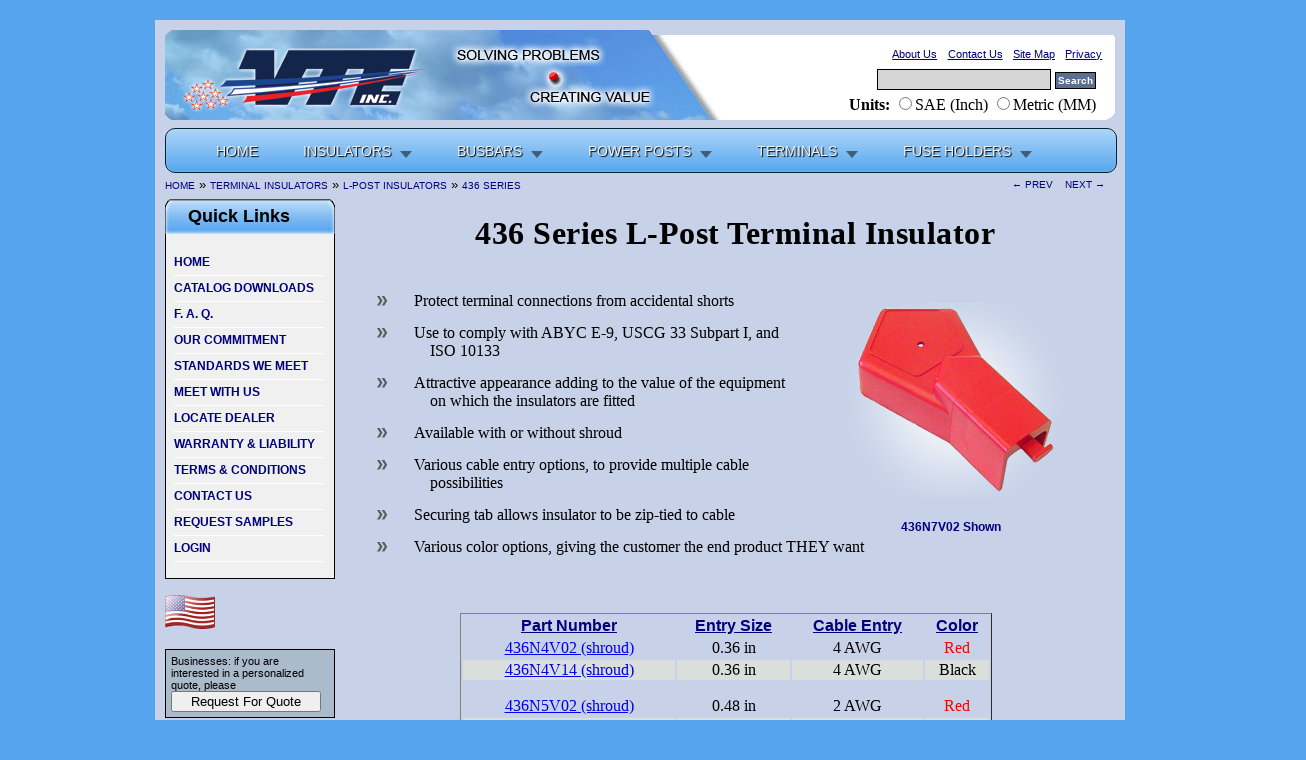

--- FILE ---
content_type: text/html; charset=UTF-8
request_url: https://www.vteworld.com/content/termins/lpost/html/436Series/436Series.php
body_size: 7554
content:
<!DOCTYPE html>
<html><head>
<title>436 Series L-Post Terminal Insulator</title>
<meta name="description" content="Protect multiple battery terminal connections from accidental shorts" />
<meta name="keywords" content="436, l-post, lpost, flag, insulator, terminal, cap, boot, cover, battery, marine, comply, compliant" />
<meta name="author" content="Patrick Kondratko, Any Key Computing" />
<meta name="copyright" content="Copyright 2003 - 2026 by VTE, Inc." />
<meta charset="ISO-8859-1" />
<link rel="stylesheet" href="/css/vteworld.css" />
<link rel="stylesheet" href="/css/top_menu.css" />
<link rel="stylesheet" href="/css/lpost.css" />
<!--[if IE]> <link rel="stylesheet" href="/css/stoopid-ie.css" /> <![endif]-->
<script type="text/javascript" src="/js/top_menu.js"></script>
<script type="text/javascript" src="436Series.js">
/* loads the 8 panel slideshow of the 436 Series */
</script>
<script src="/js/swissarmy.js" type="text/javascript">
/***********************************************
* Swiss Army Image slide show script  - � John Davenport Scheuer: http://home.comcast.net/~jscheuer1/
* This notice MUST stay intact for legal use
* Visit Dynamic Drive at http://www.dynamicdrive.com/ for full original source code
***********************************************/
</script>

<script type="text/javascript">
function set_unit(u)
    {
      if (u == "s") { window.location="/content/termins/lpost/html/436Series/436Series.php?measure=s"; }
      if (u == "m") { window.location="/content/termins/lpost/html/436Series/436Series.php?measure=m"; }
    }
</script><!--[if IE 9]><link rel="stylesheet" href="/css/gteie9.css" /><![endif]-->
<!--[if IE 8]><link rel="stylesheet" href="/css/ie8.css" /><![endif]-->
<!--[if lt IE 8 ]><link rel="stylesheet" href="/css/ltie8.css" /><![endif]-->
</head>

<body>

<div id="blotter">
  <div id="main_content">

	<div id="header">
		<div >
<a href="/" ><img src="/images/VTE-Logo.png" alt="VTE, Inc." style="margin: 18px; " border="0"/>
</a></div>

<div id="topcontent">
  <ul>
    <li class="first"><a href="/html/aboutvte.php">About Us</a></li>
    <li><a href="/html/contact.php">Contact Us</a></li>
    <li><a href="/sitemap.php">Site Map</a></li>
    <li><a href="/html/vte_privacy.php">Privacy</a></li>
  </ul>

  <form class="first" method="get" name="tip_Form" action="/html/results.php">
    <input type="text" name="d" class="textbox" />
    <input type="hidden" name="n" value="0" />
    <input type="submit" value="Search" class="button" />
  </form>

  <form class="second" method="post" name="which_meas" action="">
    <b>Units:</b>
    <input type="radio" name="measure" value="sae"
    		onclick="javascript:set_unit('s')"
    		 />SAE (Inch)
    <input type="radio" name="measure" value="metric"
    		onclick="javascript:set_unit('m')"
    		 />Metric (MM)
  </form>
</div>
	</div>

	<div id="left_nav_bar">
		<!-- start Menu HTML -->
<div class="menu_title">
  Quick Links</div>
<div class="menu_links">
  <ul>
    <li><a href="/index.php" title="VTE World Home Page">HOME</a></li>
    <li><a href="/downloads/catalog/index.php" title="Download individual pages of our catalog" >CATALOG DOWNLOADS</a></li>
    <li><a href="/html/faq/faq.php" title="Frequently Asked Questions" >F. A. Q.</a></li>
    <li><a href="/html/commitment.php" title="Our Committment to our Customers">OUR COMMITMENT</a></li>
    <li><a href="/html/standards.php" title="Various safety and industrial standards our products meet" >STANDARDS WE MEET</a></li>
    <li><a href="/html/meetwithus.php" title="Come out and meet with us at a Trade Show" >MEET WITH US</a></li>
    <li><a href="/html/locate.php" title="Find a dealer in your country, and around the World" >LOCATE DEALER</a></li>
    <li><a href="/html/vte_warranty.php" title="Warranty &amp; Liability" >WARRANTY &amp; LIABILITY</a></li>
    <li><a href="/html/terms_conditions.php" title="Terms &amp; Conditions" >TERMS &amp; CONDITIONS</a></li>
    <li><a href="/html/contact.php" title="Get in contact with VTE or VTE Warehouse" >CONTACT US</a></li>
    <li><a href="/html/samples.php" title="Request samples of product" >REQUEST SAMPLES</a></li>
    <li><a href="/html/general_login.php" title="General login for our users and distributors.  IP addresses are logged" >LOGIN</a></li>
  </ul>
</div>
		<p>
				<a href="<br />
<b>Warning</b>:  Undefined variable $php_self in <b>/var/www/vteworld/html/include/languages.php</b> on line <b>1</b><br />
?lang=en" alt="US Text" title="English - US, UK" ><img border="0" src="/images/flags/us.png" width="50px" height="34px" /></a>
<!--	<a href="<br />
<b>Warning</b>:  Undefined variable $php_self in <b>/var/www/vteworld/html/include/languages.php</b> on line <b>2</b><br />
?lang=nl" alt="NL Text" title="Dutch - Netherlands"><img border="0" src="/images/flags/nl.png" width="50px" /></a>
		<a href="<br />
<b>Warning</b>:  Undefined variable $php_self in <b>/var/www/vteworld/html/include/languages.php</b> on line <b>3</b><br />
?lang=de" alt="DE Text" title="Deutsch - Germany"><img border="0" src="/images/flags/de.png" width="50px" /></a>
		<a href="<br />
<b>Warning</b>:  Undefined variable $php_self in <b>/var/www/vteworld/html/include/languages.php</b> on line <b>4</b><br />
?lang=fr" alt="FR Text" title="Fran�ais - France, Canada "><img border="0" src="/images/flags/fr.png" width="50px" /></a>
		<a href="<br />
<b>Warning</b>:  Undefined variable $php_self in <b>/var/www/vteworld/html/include/languages.php</b> on line <b>5</b><br />
?lang=es" alt="ES Text" title="Espa�ol - Spain, Mexico"><img border="0" src="/images/flags/es.png" width="50px" /></a>
		<a href="<br />
<b>Warning</b>:  Undefined variable $php_self in <b>/var/www/vteworld/html/include/languages.php</b> on line <b>6</b><br />
?lang=it" alt="IT Text" title="Italiano - Italy"><img border="0" src="/images/flags/it.png" width="50px" /></a>
-->
		<div class="more_lang">
			Businesses:  if you are interested in a personalized quote, please
			<br />
			<button style="width: 150px;" onclick="javascript:location.href='/html/rfq_form.php'">Request For Quote</button>
		</div>
		<br /><br /><br /><br />		</p>
	</div>

	<div id="mc_right">
		<div id="intro">
			<h1>436 Series L-Post Terminal Insulator</h1> <!--  header -->
		</div>

		<div id="c_content">
			<div >
				<script type="text/javascript">
					new inter_slide(slides)
				</script>
				<div class="caption">436N7V02 Shown</div>
				<noscript><img src="../../images/436Series/436N9_1.png" /></noscript>
			</div>

			<ul class="c_content">
				<li>Protect terminal connections from accidental shorts</li>
				<li>Use to comply with ABYC E-9, USCG 33 Subpart I, and ISO 10133</li>
				<li>Attractive appearance adding to the value of the equipment on which the insulators are fitted</li>
				<li>Available with or without shroud</li>
				<li>Various cable entry options, to provide multiple cable possibilities </li>
				<li>Securing tab allows insulator to be zip-tied to cable</li>
				<li>Various color options, giving the customer the end product THEY want</li>
			</ul>

			<br /><br />

			<table border="1" class="part_info">
			<tr>
				<th>Part Number</th>
				<th>Entry Size</th>
				<th>Cable Entry</th>
				<th>Color</th>
			</tr>
			<tr>
				<td><a href="/images/Cust/436N4V02.pdf" title="436N4V02">436N4V02 (shroud)</a></td>
				<td> 0.36 in </td>
				<td>  4 AWG</td>
				<td class="red"> Red </td>
			</tr>
			<tr class="bk_on">
				<td><a href="/images/Cust/436N4V14.pdf" title="436N4V14">436N4V14 (shroud)</a></td>
				<td> 0.36 in </td>
				<td>  4 AWG </td>
				<td> Black </td>
			</tr>
			<tr><td class="td_hite"></td></tr>
			<tr>
				<td><a href="/images/Cust/436N5V02.pdf" title="436N5V02">436N5V02 (shroud)</a></td>
				<td> 0.48 in </td>
				<td>  2 AWG</td>
				<td class="red"> Red </td>
			</tr>
			<tr class="bk_on">
				<td><a href="/images/Cust/436N5V14.pdf" title="436N5V14">436N5V14 (shroud)</a></td>
				<td> 0.48 in </td>
				<td>  2 AWG </td>
				<td> Black </td>
			</tr>
			<tr><td class="td_hite"></td></tr>
			<tr>
				<td><a href="/images/Cust/436N7V02.pdf" title="436N7V02">436N7V02 (shroud)</a></td>
				<td> 0.64 in </td>
				<td> 1/0 AWG</td>
				<td class="red"> Red </td>
			</tr>
			<tr class="bk_on">
				<td><a href="/images/Cust/436N7V14.pdf" title="436N7V14">436N7V14 (shroud)</a></td>
				<td> 0.64 in </td>
				<td> 1/0 AWG </td>
				<td> Black </td>
			</tr>
			<tr><td class="td_hite"></td></tr>
			<tr>
				<td><a href="/images/Cust/436S4V02.pdf" title="436S4V02">436S4V02 (no shroud)</a></td>
				<td> 0.36 in </td>
				<td>  4 AWG</td>
				<td class="red"> Red </td>
			</tr>
			<tr class="bk_on">
				<td><a href="/images/Cust/436S4V14.pdf" title="436S4V14">436S4V14 (no shroud)</a></td>
				<td> 0.36 in </td>
				<td>  4 AWG </td>
				<td> Black </td>
			</tr>
			<tr><td class="td_hite"></td></tr>
			<tr>
				<td><a href="/images/Cust/436S5V02.pdf" title="436S5V02">436S5V02 (no shroud)</a></td>
				<td> 0.48 in </td>
				<td>  2 AWG</td>
				<td class="red"> Red </td>
			</tr>
			<tr class="bk_on">
				<td><a href="/images/Cust/436S5V14.pdf" title="436S5V14">436S5V14 (no shroud)</a></td>
				<td> 0.48 in </td>
				<td>  2 AWG </td>
				<td> Black </td>
			</tr>
			</table>
					</div>
	</div>
	<div style="margin: 10px auto; text-align: center;">
		<br />
For quantities under 1000 please go to
		<a href="https://www.vtewarehouse.com/content/termins/lpost/html/436Series/436Series.php">VTE Warehouse</a><br /><br /><br />
<table cellspacing="0" class="company_reference">
<tr><td>&nbsp;</td></tr>
<tr>
	<th style="border-right: 2px ridge #77cccc; width: 32%;">USA Factory / Headquarters</th>
	<th style="border-right: 2px ridge #77cccc; width: 32%;">European Headquarters</th>
	<th style="width: 56%;">Local Distributor (US)</th>
</tr>
<tr>
	<td valign="top" style="border-right: 2px ridge #77cccc;">
		VTE Inc.<br />
5437 Robinson Rd<br />
Pellston Mi 49769<br />
United States<br />
PH: 1.231.539.8000<br />
FX: <br />
Email: <a href="mailto://info@vteworld.com">info@vteworld.com</a><br />
<a href="http://www.vteworld.com">www.vteworld.com</a>	</td>
	<td valign="top" style="border-right: 2px ridge #77cccc;">
		VTE Europe BV<br />Trapgans 8 J<br />Ankeveen  1244RL<br />Netherlands<br />PH: 035-6565560<br />FX: <br />Email: <a href="mailto://info@vte.nl">info@vte.nl</a><br />
<a href="http://www.vte.nl">www.vte.nl</a>
	</td>
	<td valign="top" >
		VTE Warehouse<br />5437 Robinson Rd<br />Pellston MI 49769<br />United States<br />1.231.539.8000<br />1.231.344.5914<br />info@vtewarehouse.com<br /><a href="http://www.vtewarehouse.com">www.vtewarehouse.com</a>	</td>
</tr>
<tr><td height="7px"></td></tr>
</table>
<br />	</div>
</div>
<ul id="top_menu">

    <li class="home"><a href="/index.php" >HOME</a><!-- Begin Home Item -->

        <div class="dropdown_2columns"><!-- Begin 2 columns container -->

            <div class="col_2">
                <h2>Welcome!</h2>
            </div>

            <div class="col_2">
                <p>For your convenience, we&#039;ve placed all our parts on one menu bar.</p>
                <p>Roll over the category type, and choose your item.</p>
            </div>

            <div class="col_2">
                <h2>Thank You</h2>
            </div>

            <div class="col_2">
                <p>for checking out our site.  We hope you found everything OK.</p>
            </div>

        </div><!-- End 2 columns container -->

    </li><!-- End Home Item -->



    <li><a href="/content/termins/TerminalInsulators.php" class="drop">INSULATORS</a><!-- Begin 6 columns Item -->
        <div class="dropdown_6columns"><!-- Begin 6 columns container -->
            <div class="col_1">

                <h3>200 Series</h3>
                <ul>
                    <li><a href="/content/termins/200Series/html/212Series/212Series.php" onmouseover="ins_mouseOver(1)" alt="212N1V02" title="212N1V02 Ring Terminal Insulator, up to 12mm terminal, up to 2 ga cable entry">212 Series</a></li>
                    <li><a href="/content/termins/200Series/html/214Series/214Series.php" onmouseover="ins_mouseOver(2)" alt="214N1V02" title="214N1V02 Ring Terminal Insulator, up to 14mm terminal, up to 2 ga cable entry" >214 Series</a></li>
                    <li><a href="/content/termins/200Series/html/216Series/216Series.php" onmouseover="ins_mouseOver(3)" alt="216N1V02" title="216N1V02 Ring Terminal Insulator, up to 16mm terminal, up to 2 ga cable entry" >216 Series</a></li>
                    <li><a href="/content/termins/200Series/html/218Series/218Series.php" onmouseover="ins_mouseOver(4)" alt="218N1V02" title="218N1V02 Ring Terminal Insulator, up to 18mm terminal, up to 2 ga cable entry" >218 Series</a></li>
                    <li><a href="/content/termins/200Series/html/220Series/220Series.php" onmouseover="ins_mouseOver(5)" alt="220N2V02" title="220N2V02 Ring Terminal Insulator, up to 20mm terminal, up to 2/0 ga cable entry" >220 Series</a></li>
                    <li><a href="/content/termins/200Series/html/222Series/222Series.php" onmouseover="ins_mouseOver(6)" alt="222N2V02" title="222N2V02 Ring Terminal Insulator, up to 22mm terminal, up to 2/0 ga cable entry" >222 Series</a></li>
                    <li><a href="/content/termins/200Series/html/224Series/224Series.php" onmouseover="ins_mouseOver(7)" alt="224N3V02" title="224N3V02 Ring Terminal Insulator, up to 24mm terminal, up to 2/0 ga cable entry" >224 Series</a></li>
                    <li><a href="/content/termins/200Series/html/226Series/226Series.php" onmouseover="ins_mouseOver(8)" alt="226N3V02" title="226N3V02 Ring Terminal Insulator, up to 26mm terminal, up to 2/0 ga cable entry" >226 Series</a></li>
                    <li><a href="/content/termins/200Series/html/228Series/228Series.php" onmouseover="ins_mouseOver(9)" alt="228N3V02" title="228N3V02 Ring Terminal Insulator, up to 28mm terminal, up to 2/0 ga cable entry" >228 Series</a></li>
                    <li><a href="/content/termins/200Series/html/230Series/230Series.php" onmouseover="ins_mouseOver(10)" alt="230N3V02" title="230N3V02 Ring Terminal Insulator, up to 30mm terminal, up to 2/0 ga cable entry" >230 Series</a></li>
                    <li><a href="/content/termins/200Series/html/232Series/232Series.php" onmouseover="ins_mouseOver(11)" alt="232N3V02" title="232N4V02 Ring Terminal Insulator, up to 32mm terminal, up to 4/0 ga cable entry" >232 Series</a></li>
                    <li><a href="/content/termins/200Series/html/234Series/234Series.php" onmouseover="ins_mouseOver(12)" alt="234N4V02" title="234N4V02 Ring Terminal Insulator, up to 34mm terminal, up to 4/0 ga cable entry" >234 Series</a></li>
					<li><img id="ins" src="/css/img/212N1V02.png" style="margin-left: 50px;" /></li>

                </ul>
            </div>

            <div class="col_1">
                <h3>Adapter</h3>
                <ul>
                    <li><a href="/content/termins/adapter/html/419Series/419Series.php" onmouseover="ins_mouseOver(13)" alt="419" title="419">419 Series</a></li>
                    <li><a href="/content/termins/adapter/html/421Series/421Series.php" onmouseover="ins_mouseOver(14)" alt="421" title="421">421 Series</a></li>
                    <li><a href="/content/termins/adapter/html/422Series/422Series.php" onmouseover="ins_mouseOver(15)" alt="422" title="422">422 Series</a></li>
                    <li><a href="/content/termins/adapter/html/451Series/451Series.php" onmouseover="ins_mouseOver(16)" alt="451" title="451">451 Series</a></li>
                    <li><a href="/content/termins/adapter/html/453Series/453Series.php" onmouseover="ins_mouseOver(17)" alt="453" title="453">453 Series</a></li>
                    <li><a href="/content/termins/adapter/html/454Series/454Series.php" onmouseover="ins_mouseOver(18)" alt="454" title="454">454 Series</a></li>
                    <li><a href="/content/termins/adapter/html/456Series/456Series.php" onmouseover="ins_mouseOver(19)" alt="456" title="456">456 Series</a></li>
                    <li><a href="/content/termins/adapter/html/457Series/457Series.php" onmouseover="ins_mouseOver(20)" alt="457" title="457">457 Series</a></li>
                    <li><a href="/content/termins/adapter/html/776Series/776Series.php" onmouseover="ins_mouseOver(21)" alt="776" title="776 Series Insulator Kit">776 Series</a></li>
<!--                <li><a href="/content/termins/adapter/html/780Series/780Series.php" onmouseover="ins_mouseOver(22)" alt="780" title="70480 Insulator Kit">780 Series</a></li> -->
                </ul>
            </div>

            <div class="col_1">
                <h3>L-Post</h3>
                <ul>
                    <li><a href="/content/termins/lpost/html/433Series/433Series.php" onmouseover="ins_mouseOver(23)" alt="433" title="433">433 Series</a></li>
                    <li><a href="/content/termins/lpost/html/436Series/436Series.php" onmouseover="ins_mouseOver(24)" alt="436" title="436">436 Series</a></li>
                    <li><a href="/content/termins/lpost/html/437Series/437Series.php" onmouseover="ins_mouseOver(25)" alt="437" title="437">437 Series</a></li>
                    <li><a href="/content/termins/lpost/html/439Series/439Series.php" onmouseover="ins_mouseOver(26)" alt="439" title="439">439 Series</a></li>
                    <li><a href="/content/termins/lpost/html/444Series/444Series.php" onmouseover="ins_mouseOver(27)" alt="444" title="444">444 Series</a></li>
                    <li><a href="/content/termins/lpost/html/481Series/481Series.php" onmouseover="ins_mouseOver(28)" alt="481" title="481">481 Series</a></li>
                    <li><a href="/content/termins/lpost/html/798Series/798Series.php" onmouseover="ins_mouseOver(29)" alt="798" title="798">798 Series</a></li>
                    <li><a href="/content/termins/lpost/html/799Series/799Series.php" onmouseover="ins_mouseOver(30)" alt="799" title="799">799 Series</a></li>
				</ul>
			</div>

            <div class="col_1">
                <h3>Lug &amp; Ring</h3>
                <ul>
                    <li><a href="/content/termins/ringterm/html/216TSeries/216TSeries.php" onmouseover="ins_mouseOver(31)" >216T Series</a></li>
                    <li><a href="/content/termins/ringterm/html/258Series/258Series.php" onmouseover="ins_mouseOver(32)" >258 Series</a></li>
                    <li><a href="/content/termins/ringterm/html/400Series/400Series.php" onmouseover="ins_mouseOver(33)" >400 Series</a></li>
                    <li><a href="/content/termins/ringterm/html/405Series/405Series.php" onmouseover="ins_mouseOver(34)" >405 Series</a></li>
                    <li><a href="/content/termins/ringterm/html/406Series/406Series.php" onmouseover="ins_mouseOver(35)" >406 Series</a></li>
                    <li><a href="/content/termins/ringterm/html/407Series/407Series.php" onmouseover="ins_mouseOver(36)" >407 Series</a></li>
                    <li><a href="/content/termins/ringterm/html/440Series/440Series.php" onmouseover="ins_mouseOver(37)" >440 Series</a></li>
                    <li><a href="/content/termins/ringterm/html/470Series/470Series.php" onmouseover="ins_mouseOver(38)" >470 Series</a></li>
                    <li><a href="/content/termins/ringterm/html/484Series/484Series.php" onmouseover="ins_mouseOver(39)" >484 Series</a></li>
                    <li><a href="/content/termins/ringterm/html/485Series/485Series.php" onmouseover="ins_mouseOver(40)" >485 Series</a></li>
                    <li><a href="/content/termins/ringterm/html/487Series/487Series.php" onmouseover="ins_mouseOver(41)" >487 Series</a></li>
                    <li><a href="/content/termins/ringterm/html/488Series/488Series.php" onmouseover="ins_mouseOver(42)" >488 Series</a></li>
                    <li><a href="/content/termins/ringterm/html/490Series/490Series.php" onmouseover="ins_mouseOver(43)" >490 Series</a></li>
                    <li><a href="/content/termins/ringterm/html/510Series/510Series.php" onmouseover="ins_mouseOver(44)" >510 Series</a></li>
                    <li><a href="/content/termins/ringterm/html/600Series/600Series.php" onmouseover="ins_mouseOver(45)" >600 Series</a></li>
                    <li><a href="/content/termins/ringterm/html/620Series/620Series.php" onmouseover="ins_mouseOver(46)" >620 Series</a></li>
                    <li><a href="/content/termins/ringterm/html/690Series/690Series.php" onmouseover="ins_mouseOver(90)" >690 Series</a></li>
                    <li><a href="/content/termins/ringterm/html/800Series/800Series.php" onmouseover="ins_mouseOver(47)" >800 Series</a></li>
                    <li><a href="/content/termins/ringterm/html/801Series/801Series.php" onmouseover="ins_mouseOver(48)" >801 Series</a></li>
                    <li><a href="/content/termins/ringterm/html/960Series/960Series.php" onmouseover="ins_mouseOver(91)" >960 Series</a></li>
				</ul>
            </div>

            <div class="col_1">
                <h3>Battery</h3>
                <ul>
                    <li><a href="/content/termins/battterm/html/409Series/409Series.php" onmouseover="ins_mouseOver(49)" alt="409N3V02" title="409N3V02 Battery Terminal Insulator for stamped battery terminals">409 Series</a></li>
                    <li><a href="/content/termins/battterm/html/415Series/415Series.php" onmouseover="ins_mouseOver(50)" alt="415" title="415">415 Series</a></li>
                    <li><a href="/content/termins/battterm/html/416Series/416Series.php" onmouseover="ins_mouseOver(51)" alt="416" title="416">416 Series</a></li>
                    <li><a href="/content/termins/battterm/html/417Series/417Series.php" onmouseover="ins_mouseOver(52)" alt="417" title="417">417 Series</a></li>
                    <li><a href="/content/termins/battterm/html/430Series/430Series.php" onmouseover="ins_mouseOver(53)" alt="430" title="430">430 Series</a></li>
                    <li><a href="/content/termins/battterm/html/455Series/455Series.php" onmouseover="ins_mouseOver(54)" alt="455" title="455">455 Series</a></li>
                    <li><a href="/content/termins/battterm/html/458Series/458Series.php" onmouseover="ins_mouseOver(55)" alt="458" title="458">458 Series</a></li>
<!--
                    <li><a href="/content/termins/battterm/html/460Series/460Series.php" onmouseover="ins_mouseOver(56)" alt="460" title="460">460 Series</a></li>
-->
					<li><a href="/content/termins/battterm/html/462Series/462Series.php" onmouseover="ins_mouseOver(57)" alt="462" title="462">462 Series</a></li>
					<li><a href="/content/termins/battterm/html/463Series/463Series.php" onmouseover="ins_mouseOver(88)" alt="463" title="463">463 Series</a></li>
                    <li><a href="/content/termins/battterm/html/466Series/466Series.php" onmouseover="ins_mouseOver(58)" alt="466" title="466">466 Series</a></li>
                    <li><a href="/content/termins/battterm/html/468Series/468Series.php" onmouseover="ins_mouseOver(59)" alt="468" title="468">468 Series</a></li>
                    <li><a href="/content/termins/battterm/html/500Series/500Series.php" onmouseover="ins_mouseOver(60)" alt="500" title="500">500 Series</a></li>
                    <li><a href="/content/termins/battterm/html/553Series/553Series.php" onmouseover="ins_mouseOver(61)" alt="553" title="553">553 Series</a></li>
                    <li><a href="/content/termins/battterm/html/730Series/730Series.php" onmouseover="ins_mouseOver(62)" alt="730" title="730">730 Series</a></li>
                    <li><a href="/content/termins/battterm/html/843Series/843Series.php" onmouseover="ins_mouseOver(63)" alt="843" title="843">843 Series</a></li>
                    <li><a href="/content/termins/battterm/html/900Series/900Series.php" onmouseover="ins_mouseOver(64)" alt="900" title="900">900 Series</a></li>
                    <li><a href="/content/termins/battterm/html/973Series/973Series.php" onmouseover="ins_mouseOver(65)" alt="973" title="973">973 Series</a></li>
                    <li><a href="/content/termins/battterm/html/974Series/974Series.php" onmouseover="ins_mouseOver(66)" alt="974" title="974">974 Series</a></li>
                    <li><a href="/content/termins/battterm/html/975Series/975Series.php" onmouseover="ins_mouseOver(67)" alt="975" title="975">975 Series</a></li>
					<li><a href="/content/termins/battterm/html/976Series/976Series.php" onmouseover="ins_mouseOver(68)" alt="976" title="976">976 Series</a></li>
				</ul>
            </div>

            <div class="col_1">
                <h3>Special</h3>
                <ul>
                    <li><a href="/content/termins/specialty/html/310Series/310Series.php" onmouseover="ins_mouseOver(69)" alt="310" title="310">310 Series</a></li>
                    <li><a href="/content/termins/specialty/html/311Series/311Series.php" onmouseover="ins_mouseOver(70)" alt="311" title="311">311 Series</a></li>
                    <li><a href="/content/termins/specialty/html/319Series/319Series.php" onmouseover="ins_mouseOver(89)" alt="319" title="319">319 Series</a></li>
                    <li><a href="/content/termins/specialty/html/321Series/321Series.php" onmouseover="ins_mouseOver(71)" alt="321" title="321">321 Series</a></li>
                    <li><a href="/content/termins/specialty/html/375Series/375Series.php" onmouseover="ins_mouseOver(72)" alt="375" title="375">375 Series</a></li>
                    <li><a href="/content/termins/specialty/html/464Series/464Series.php" onmouseover="ins_mouseOver(73)" alt="464" title="464">464 Series</a></li>
<!--
                    <li><a href="/content/termins/specialty/html/478Series/478Series.php" onmouseover="ins_mouseOver(74)" alt="478" title="478">478 Series</a></li>
                    <li><a href="/content/termins/specialty/html/479Series/479Series.php" onmouseover="ins_mouseOver(75)" alt="479" title="479">479 Series</a></li>
-->
                    <li><a href="/content/termins/specialty/html/550Series/550Series.php" onmouseover="ins_mouseOver(76)" alt="550" title="550">550 Series</a></li>
                    <li><a href="/content/termins/specialty/html/560Series/560Series.php" onmouseover="ins_mouseOver(77)" alt="560" title="560">560 Series</a></li>
                    <li><a href="/content/termins/specialty/html/621Series/621Series.php" onmouseover="ins_mouseOver(78)" alt="621" title="621">621 Series</a></li>
                    <li><a href="/content/termins/specialty/html/725Series/725Series.php" onmouseover="ins_mouseOver(79)" alt="725" title="725">725 Series</a></li>
                    <li><a href="/content/termins/specialty/html/729Series/729Series.php" onmouseover="ins_mouseOver(80)" alt="729" title="729">729 Series</a></li>
					<li><a href="/content/termins/specialty/html/735Series/735Series.php" onmouseover="ins_mouseOver(81)" alt="735" title="735">735 Series</a></li>
                    <li><a href="/content/termins/specialty/html/795Series/795Series.php" onmouseover="ins_mouseOver(82)" alt="795" title="795">795 Series</a></li>
                    <li><a href="/content/termins/specialty/html/830Series/830Series.php" onmouseover="ins_mouseOver(83)" alt="830" title="830">830 Series</a></li>
                    <li><a href="/content/termins/specialty/html/831Series/831Series.php" onmouseover="ins_mouseOver(84)" alt="831" title="831">831 Series</a></li>
                    <li><a href="/content/termins/specialty/html/832Series/832Series.php" onmouseover="ins_mouseOver(85)" alt="832" title="832">832 Series</a></li>
                    <li><a href="/content/termins/specialty/html/840Series/840Series.php" onmouseover="ins_mouseOver(86)" alt="840" title="840">840 Series</a></li>
                    <li><a href="/content/termins/specialty/html/956Series/956Series.php" onmouseover="ins_mouseOver(87)" alt="956" title="956">956 Series</a></li>
                </ul>
            </div>

            <div class="col_6">
                <h2></h2>
            </div>
        </div><!-- End 5 columns container -->
    </li><!-- End 5 columns Item -->

    <li><a href="/content/electromech/busbar/terminal_busbars.php" class="drop">BUSBARS</a><!-- Begin 4 columns Item -->
        <div class="dropdown_4columns align-lcenter"><!-- Begin 4 columns container -->
            <div class="col_1">
                <h3>Busbars</h3>
                <ul class="pad">
                    <li><a href="/content/electromech/busbar/html/3point/3point.php" onmouseover="busbar_mouseOver(1)" alt="3 Point Terminal Busbar" title="3 Point Terminal Busbar">3 Point</a></li>
                    <li><a href="/content/electromech/busbar/html/4point/4point.php" onmouseover="busbar_mouseOver(2)" alt="4 Point Terminal Busbar" title="4 Point Terminal Busbar">4 Point</a></li>
                    <li><a href="/content/electromech/busbar/html/large4point/large4point.php" onmouseover="busbar_mouseOver(3)" alt="Large 4 Point Terminal Busbar" title="Large 4 Point Terminal Busbar">Large 4 Point</a></li>
                    <li><a href="/content/electromech/busbar/html/10point/10point.php" onmouseover="busbar_mouseOver(4)" alt="10 Point Terminal Busbar" title="10 Point Terminal Busbar">10 Point</a></li>
                    <li><a href="/content/electromech/busbar/html/12point/12point.php" onmouseover="busbar_mouseOver(5)" alt="12 Point Terminal Busbar" title="12 Point Terminal Busbar">12 Point</a></li>
                    <li><a href="/content/electromech/busbar/html/dual4point/dual4point.php" onmouseover="busbar_mouseOver(6)" alt="Dual 4 Point Terminal Busbar" title="Dual 4 Point Terminal Busbar">Dual 4 Point</a></li>
                    <li><a href="/content/electromech/busbar/html/ttb/ttb.php" onmouseover="busbar_mouseOver(7)" alt="Tab Type Terminal Busbar" title="Tab Type Terminal Busbar">Tab Type Busbar</a></li>
                </ul>
            </div>

            <div class="col_3">
                <h3>&nbsp;</h3>
                <img id="busbar" src="/css/img/7753N7N02.png" style="margin-left: 30px;" />
            </div>

            <div class="col_4">
                <h2></h2>
            </div>

        </div><!-- End 4 columns container -->

    </li><!-- End 4 columns Item -->

    <li><a href="/content/electromech/PDP/power_posts.php" class="drop">POWER POSTS</a>
        <div class="dropdown_5columns align-center">
            <div class="col_2b">
                <h3>Thru Panel Power Post</h3>
                <ul class="pad">
					<li><a href="/content/electromech/JSC/html/copper_core_jumper_bushings.php" onmouseover="post_mouseOver(1)" >Copper Core Jumper<br />&nbsp;&nbsp;&nbsp;&nbsp; Bushing</a></li>
					<li><a href="/content/electromech/Powerstuds/html/bc_core_power_bushings.php" onmouseover="post_mouseOver(2)" >Copper Core<br />&nbsp;&nbsp;&nbsp;&nbsp; Bushing</a></li>
					<li><a href="/content/electromech/Powerstuds/html/ccfb.php" onmouseover="post_mouseOver(3)" >Copper Core<br />&nbsp;&nbsp;&nbsp;&nbsp; Flange Bushing</a></li>
					<li><a href="/content/electromech/Powerstuds/html/icb.php" onmouseover="post_mouseOver(4)" >Internal Thread<br />&nbsp;&nbsp;&nbsp;&nbsp; Copper Bushing</a></li>
					<li><a href="/content/electromech/PDP/html/772Series/772Series.php" onmouseover="post_mouseOver(5)" >Thru Panel Power Post</a></li>
					<li><a href="/content/electromech/PDP/html/772Series/772WSeries.php" onmouseover="post_mouseOver(6)" >Thru Panel Power Post<br />&nbsp;&nbsp;&nbsp;&nbsp;  - Waterproof</a></li>
				</ul>
            </div>

            <div class="col_1a">
                <h3>Power Points</h3>
                <ul class="pad">
                	<li><a href="/content/electromech/PDP/html/773Series/773Series.php" onmouseover="post_mouseOver(11)" >Low Profile 1 Point Power Post</a></li>
                    <li><a href="/content/electromech/PDP/html/770Series/770Series.php" onmouseover="post_mouseOver(7)" >1 Point Power Post</a></li>
                    <li><a href="/content/electromech/PDP/html/775Series/775Series.php" onmouseover="post_mouseOver(8)" >Heavy Duty 1 Point<br />&nbsp;&nbsp;&nbsp;&nbsp; Power Post</a></li>
                    <li><a href="/content/electromech/PDP/html/7277Series/7277Series.php" onmouseover="post_mouseOver(9)" >Dual Small Base<br />&nbsp;&nbsp;&nbsp;&nbsp; Power Distribution<br />&nbsp;&nbsp;&nbsp;&nbsp; Post Holder</a></li>
                    <li><a href="/content/electromech/PDP/html/778Series/778Series.php" onmouseover="post_mouseOver(10)" >8 Point Power Post</a></li>
                </ul>
            </div>

			<div class="col_2a">
				<h3>&nbsp;</h3>
				<img id="post" src="/css/img/BCJB374N0N02.png" style="margin-left: 30px;" />
			</div>

			<div class="col_5">
				<h2></h2>
			</div>

        </div><!-- End 3 columns container -->
    </li><!-- End 3 columns Item -->

    <li ><a href="/content/electromech/BatteryTerminals/battery_terminals.php" class="drop">TERMINALS</a><!-- Begin 3 columns Item -->
        <div class="dropdown_3columns align-rcenter"><!-- Begin 3 columns container -->

 			<div class="col_2b">
				<h3>&nbsp;</h3>
				<img id="term" src="/css/img/3516_3517.png" style="margin-left: 0px;" />
			</div>

			<div class="col_1a">
				<h3>Battery Terminals</h3>
				<ul class="pad" >
					<li><a href="/content/electromech/BatteryTerminals/html/3516_17.php" onmouseover="term_mouseOver(1)">Wing Nut Adapter</a></li>
<!--
					<li><a href="/content/electromech/BatteryTerminals/html/3526_27.php" onmouseover="term_mouseOver(2)">8 &amp; 6 Gauge Stamped</a></li>
					<li><a href="/content/electromech/BatteryTerminals/html/3528_29.php" onmouseover="term_mouseOver(3)">4, 2, &amp; 1 Gauge Stamped</a></li>
-->
					<li><a href="/content/electromech/BatteryTerminals/html/3534_35.php" onmouseover="term_mouseOver(4)">Heavy Duty </a></li>
				</ul>
			</div>

			<div class="col_3">
				<h3></h3>
			</div>

        </div><!-- End 3 columns container -->
    </li><!-- End 3 columns Item -->

	<li class="fuse"><a href="/content/electromech/fuse/fuse.php" class="drop">FUSE HOLDERS</a>
		<div class="dropdown_4acolumns align_right">

            <div class="col_3">
                <h3>&nbsp;</h3>
                <img id="fuse" src="/css/img/mega_fuses_holder.png" style="margin-left: 25px;" />
            </div>

            <div class="col_1a">
            	<h3>Fuses &amp; Holders</h3>
				<ul class="pad">
					<!--
					<li><a href="/content/electromech/fuse/html/mini/minifuse.php" onmouseover="fuse_mouseOver(1)" >Mini Fuses &amp; Holders</a></li>
					<li><a href="/content/electromech/fuse/html/auto/autofuse.php" onmouseover="fuse_mouseOver(2)" >ATO Fuses &amp; Holders</a></li>
					<li><a href="/content/electromech/fuse/html/maxi/maxifuse.php" onmouseover="fuse_mouseOver(3)" >Maxi Fuses &amp; Holders</a></li>
					-->
					<li><a href="/content/electromech/fuse/html/mega/megafuse.php" onmouseover="fuse_mouseOver(5)" >Mega Fuses &amp; Holders</a></li>
					<li><a href="/content/electromech/fuse/html/anl/anlfuse.php" onmouseover="fuse_mouseOver(6)" >ANL Fuses &amp; Holders</a></li>
					<li><a href="/content/electromech/fuse/html/anl/anb753.php" onmouseover="fuse_mouseOver(7)" >ANL High Amp Fuse<br />
							&nbsp;&nbsp;&nbsp;&nbsp; Holder</a></li>
					<li><a href="/content/electromech/fuse/html/classt/classt.php" onmouseover="fuse_mouseOver(8)" >T-Class Fuse Holder<br />
							&nbsp;&nbsp;&nbsp;&nbsp; Power Post</a></li>
				</ul>
            </div>

            <div class="col_4a">
                <h2></h2>
            </div>

		</div>
	</li>
</ul>
<div id="location">
	<a href="/content/termins/lpost/html/437Series/437Series.php" style="float: right;" title="Next Insulator (437 Series)">&nbsp;&nbsp;NEXT &rarr;</a>
	<a href="/content/termins/lpost/html/433Series/433Series.php" style="float: right;" title="Previous Insulator (433 Series)">&larr; PREV&nbsp;&nbsp;</a>
	<a href="/">HOME</a> &raquo;
	<a href="/content/termins/TerminalInsulators.php">TERMINAL INSULATORS</a> &raquo;
	<a href="/content/termins/lpost/L-PostTerminalInsulators.php">L-POST INSULATORS</a> &raquo;
	<a href="/content/termins/lpost/html/436Series/436Series.php">436 SERIES</a>
</div>
<div class="footer">
<img class="horiz_end_l" src="/images/footer_left.jpg" alt="" />
<img class="horiz_end_r" src="/images/footer_right.jpg" alt="" />
  <a href="/">HOME</a>&nbsp;&nbsp;|&nbsp;&nbsp;
  <a href="/content/termins/TerminalInsulators.php">INSULATORS</a>&nbsp;&nbsp;|&nbsp;&nbsp;
  <a href="/content/electromech/busbar/terminal_busbars.php">BUSBARS</a>&nbsp;&nbsp;|&nbsp;&nbsp;
  <a href="/content/electromech/PDP/power_posts.php">POWER POSTS</a>&nbsp;&nbsp;|&nbsp;&nbsp;
  <a href="/content/electromech/BatteryTerminals/battery_terminals.php">BATTERY TERMINALS</a>&nbsp;&nbsp;|&nbsp;&nbsp;
  <a href="/content/electromech/fuse/fuse.php">FUSES &amp; HOLDERS</a>
<br/>

<font color="#333333">Copyright 2026 VTE Inc.</font></div>
<script>
  (function(i,s,o,g,r,a,m){i['GoogleAnalyticsObject']=r;i[r]=i[r]||function(){
  (i[r].q=i[r].q||[]).push(arguments)},i[r].l=1*new Date();a=s.createElement(o),
  m=s.getElementsByTagName(o)[0];a.async=1;a.src=g;m.parentNode.insertBefore(a,m)
  })(window,document,'script','//www.google-analytics.com/analytics.js','ga');

  ga('create', 'UA-6766182-1', 'auto');
  ga('send', 'pageview');

</script>
	</div>
</body>
</html>

--- FILE ---
content_type: text/css
request_url: https://www.vteworld.com/css/vteworld.css
body_size: 1856
content:
img {
	border: none;
}

body {
	background-color: #55a5ee;
	/*  background-color: green;  */
	/*	background: url(/images/dots.png); */
}

#blotter {
	background-color: #c7d2e8;
	margin: 20px auto;
	margin-bottom: 0px;
	width: 970px;
	height: auto;
	/* border: 3px ridge gray; */
}

#main_content {
	margin: auto;
	width: 950px;
}

#header {
	position: relative;
	top: 10px;
	background: url(/images/homepage/new_header_background.gif) no-repeat;
	height: 100px;
}

#location {
	position: absolute;
	width: 940px;
	top: 180px;
	margin-left: 10px;
	font: 13px/10px arial, helvitica, sans-serif;
	
}
#location a {
	font: 10px/10px arial, helvitica, sans-serif;
	color: navy;
	text-decoration: none;
}

/**************************************************/
/*     top section, links and search top right    */
/**************************************************/

#topcontent {
  position: relative;
  float: right;
  top: -90px;
  right: 1%;
  width: 100%;
}

#topcontent ul {
  position: absolute;
  right: 0px;
  list-style: none;
  margin: 0px 0px 40px 0px;
}

#topcontent ul li {
  display: inline;
  padding: 0 0.2em;
  border-left: 1px  #34339B;
}

#topcontent ul li.first {
  border-left: 0px none;
}

#topcontent ul li a {
  color: navy;
  font: 0.7em /1 verdana, sans-serif;
}

#topcontent form.first {
  position: absolute;
  right: 1%;
  top: 25px;
  margin: 0px;
}

#topcontent form.second {
  position: absolute;
  right: 1%;
  top: 50px;
  margin: 0px;
}

#topcontent h3, #topcontent p {
  display: inline;
  margin-right: 0.5em;
}

.textbox {					/* Until IE understands <css> input[type="file"] { </css> It's better to define a new style then it is to re-define the input tag because radio buttons cop a beating */
  padding: 2px;
  font:  small verdana, sans-serif;
  color: #000;
  background-color: #d6d6d6;
  border: 1px solid #000;
}

.button {
  padding: 2px;
  font: bold x-small verdana, sans-serif;
  color: #fff;
  background-color: #5C6F90;
  border: 1px solid #000;
}

/***************************************************/
/*  end of top section,                            */
/***************************************************/


/***************************************************/
/*  horizontal menu bar                            */
/***************************************************/

/*  This section superceded by top_menu.css */
.hnav
{
	position: relative;
	top: 10px;
	height: 40px;
	overflow: hidden;
	margin: auto;
	width: 950px;
	background-image: url(/images/img_38.jpg);
	background-repeat: repeat-x;
}
.horiz_list ul
{
	margin: 0px;
	padding: 0px;
}
.horiz_list li
{
	float: left;
	padding: 0 0px 0 0px;
	width: 158px;
	line-height: 25px;
	text-align: center;
	color: #a7a8a8;
	font-family: Arial;
	background-image: url(/images/3_03.jpg);
	background-repeat: no-repeat;
	background-position: right center;
	list-style: none;
}
.horiz_list a
{
	color: white;
	text-decoration: none;
	font-weight: bold;
	font-size: 14px;
	display: inline-block;
	width: 152px;
	height: 100%;
}
.horiz_list a:hover, .horiz_list a:active
{
	background: url(image/3_021.jpg) repeat-x;
	background: white;
	color: #55a5ee;
}
.horiz_end_l
{
	position: absolute;
	left: 0px;
	top: 0px;
}
.horiz_end_r
{
	position: absolute;
	right: 0px;
	top: 0px;
}

/* */
/***************************************************/
/*  end of nav section,                            */
/***************************************************/


/***************************************************/
/*  left navigation bar                            */
/***************************************************/

#left_nav_bar {
	position: relative;
	top: 75px;
	left: 0px;
	z-index: 1;
	overflow: hidden;
	width: 170px;
	padding-bottom: 10px;
	float: left;
	display: inline;
}

.menu_title {
	font: bold 18px/35px arial, helvitica, sans-serif;
	background-image: url(/images/title_header.jpg);
	background-repeat: no-repeat;
	padding-left: 23px;
	
}

.menu_links {
	border-left: 1px solid black;
	border-right: 1px solid black;
	border-bottom: 1px solid black;
	width: 168px;
	overflow: hidden;
	background-color: #f0f0f0;
	margin-bottom: 10px;
}

.menu_links li {
	margin-left: -40px;
	font: bold 12px/25px arial, helvitica, sans-serif;
	padding-left: 8px;
	
}

.menu_links a {
	text-decoration: none;
	color: navy;
	display: inline-block;
	width: 150px;
	border-bottom: 1px solid white;
}
.menu_links a:hover {
	color: blue;
	background: white;
}

.more_lang {
	font: 8pt arial, helvitica, sans-serif;
	background-color: #abc;
	padding: 5px;
	border: 1px solid black;
}

/***************************************************/
/*  end of menu section,                           */
/***************************************************/


/***************************************************/
/*  news section,                                  */
/***************************************************/

.news_links {
	border-left: 1px solid black;
	border-right: 1px solid black;
	border-bottom: 1px solid black;
	width: 168px;
	overflow: hidden;
	background-color: #f0f0f0;
	margin-bottom: 10px;
}

.news_links li {
	margin-left: -40px;
	font: bold 11.5px/16px arial, helvitica, sans-serif;
	padding-left: 8px;
	
}

.news_links a {
	text-decoration: none;
	color: navy;
	display: inline-block;
	width: 150px;
	border-bottom: 1px solid white;
}
.news_links a:hover {
	color: blue;
	background: white;
}

/***************************************************/
/*  end of news section,                           */
/***************************************************/

#mc_right {
	position: relative;
	margin-top: 95px;
	left: 10px;
}

#mc_right li{
	padding-left: 30px;
	list-style-type: disc;
}

#c_content {
	width: 70%; 
	
	margin-left: 200px;
}
ul.c_content {
	margin-left: 5%;
	padding-left: 1em;
	text-indent: -1em;
}
ul.c_content li {
	padding: 5px ;
	font: bold 14px/20px arial, helvitica, sans-serif black;
	list-style-image: url("/images/list-raquo.png");
}
#intro {
	margin-top: 10px;
	font: 18px/18px arial, helvitica, sans-serif navy;
	letter-spacing: .5px;
	text-align: center;
	
}

/* possibly superceded by index.css
.intro_1 {
	font-size: 26px;
	font-weight: bold;
	color: navy;
}
*/

.red { color: red; }
.blue { color: navy; }

/***************************************************/
/*  company reference                              */
/***************************************************/


table.company_reference {
	width: 100%;
	background: #D9E1EF;
	border: 3px inset gray;
}

table.company_reference th {
	padding-left: 5px;
	text-align: left;
	font: bold 16px sans-serif;
	background: #EAEEF6;
	text-decoration: none;
	width: 33%;
}

table.company_reference td {
	text-align: left;
	padding-left: 10px;
	font: 14px/16px sans-serif;
	color: navy;
	letter-spacing: 2px;
}

/***************************************************/
/*  footer section,                                */
/***************************************************/

.footer
{
	height: 142px;
	overflow: hidden;
	background-image: url(/images/footer_mid.jpg);
	background-repeat: repeat-x;
	position: relative;
	line-height: 60px;
	font-size: 11px;
	color: White;
	text-align: center;
	margin: auto;
	clear: both;
	width: 970px;
}
.footer a:link, .footer a:visited
{
	color: white;
	text-decoration: none;
}
.footer a:hover, .footer a:active
{
	color: white;
	text-decoration: underline;
}

--- FILE ---
content_type: text/css
request_url: https://www.vteworld.com/css/top_menu.css
body_size: 1621
content:
#top_menu {
	position: absolute;
	top: 112px;
	
	list-style:none;
	width:910px;
	
	height:43px;
	margin-left: 10px;
	z-index: 99;

	/* Rounded Corners */
	
	-moz-border-radius: 10px;
	-webkit-border-radius: 10px;
	border-radius: 10px;

	/* Background color and gradients */
	
	background: #57a7ee;
	background: -moz-linear-gradient(top, #ADD5F8, #57A7EE);
	background: -webkit-gradient(linear, 0% 0%, 0% 100%, from(#add5f8), to(#57a7ee));
	
	/* Borders */
	
	border: 1px solid #002232;

	-moz-box-shadow:inset 0px 0px 1px #edf9ff;
	-webkit-box-shadow:inset 0px 0px 1px #edf9ff;
	box-shadow:inset 0px 0px 1px #edf9ff;
}

#top_menu li {
	float:left;
	display:block;
	text-align:center;
	position:relative;
	padding: 4px 5px 4px 10px;
	margin-right:30px;
	margin-top:10px;
	border:none;
}

#top_menu li:hover {
	border: 1px solid #777777;
	padding: 4px 5px 4px 8px;
	
	/* Background color and gradients */
	
	background: #e9e9e9;
	background: -moz-linear-gradient(top, #F4F4F4, #EEEEEE);
	background: -webkit-gradient(linear, 0% 0%, 0% 100%, from(#F4F4F4), to(#EEEEEE));
	
	/* Rounded corners */
	
	-moz-border-radius: 5px 5px 0px 0px;
	-webkit-border-radius: 5px 5px 0px 0px;
	border-radius: 5px 5px 0px 0px;
}

#top_menu li a {
	font-family:Arial, Helvetica, sans-serif;
	font-size:14px; 
	color: #EEEEEE;
	display:block;
	outline:0;
	text-decoration:none;
	text-shadow: 1px 1px 1px #000;
}

#top_menu li:hover a {
	color:#161616;
	text-shadow: 1px 1px 1px #ffffff;
}
#top_menu li .drop {
	padding-right:21px;
	background:url("img/drop.png") no-repeat right 8px;
}
#top_menu li:hover .drop {
	background:url("img/drop.png") no-repeat right 7px;
}

.dropdown_1column, 
.dropdown_2columns, 
.dropdown_3columns, 
.dropdown_4columns,
.dropdown_4acolumns,
.dropdown_5columns,
.dropdown_6columns {
	margin:4px auto;
	float:left;
	position:absolute;
	left:-999em; /* Hides the drop down */
	text-align:left;
	padding:10px 5px 10px 5px;
	border:1px solid #777777;
	border-top:none;
	
	/* Gradient background */
	background:#e9e9e9;
	background: -moz-linear-gradient(top, #EEEEEE, #BBBBBB);
	background: -webkit-gradient(linear, 0% 0%, 0% 100%, from(#EEEEEE), to(#BBBBBB));

	/* Rounded Corners */
	-moz-border-radius: 0px 5px 5px 5px;
	-webkit-border-radius: 0px 5px 5px 5px;
	border-radius: 0px 5px 5px 5px;
}

.dropdown_1column {width: 135px;}
.dropdown_2columns {width: 225px;}
.dropdown_3columns {width: 370px;}
.dropdown_4columns {width: 490px;}
.dropdown_4acolumns {width: 530px;}
.dropdown_5columns {width: 700px;}
.dropdown_6columns {width: 720px;}

#top_menu li:hover .dropdown_1column, 
#top_menu li:hover .dropdown_2columns, 
#top_menu li:hover .dropdown_3columns,
#top_menu li:hover .dropdown_4columns,
#top_menu li:hover .dropdown_4acolumns,
#top_menu li:hover .dropdown_5columns,
#top_menu li:hover .dropdown_6columns {
	left:-1px;
	-moz-transition: .3s;
	-moz-transition-delay: .1s;
	-webkit-transition: .3s;
	-webkit-transition-delay: .1s;
	-o-transition: .3s;
	-o-transition-delay: .1s;
	top:auto;
}

.col_1,
.col_1a,
.col_2,
.col_2a,
.col_2b,
.col_3,
.col_4,
.col_4a,
.col_5,
.col_6 {
	display:inline;
	float: left;
	position: relative;
	margin-left: 5px;
	margin-right: 5px;
}
.col_1 {width:110px;}
.col_1a {width: 140px;}
.col_2 {width:220px;}
.col_2a {width: 340px;}
.col_2b {width: 180px;}
.col_3 {width:360px;}
.col_4 {width:480px;}
.col_4a {width: 520px;}
.col_5 {width:690px;}
.col_6 {width:710px;}

#top_menu .top_menu_right {
	float:right;
	margin-right:0px;
}
#top_menu li .align_right {
	/* Rounded Corners */
	-moz-border-radius: 5px 5px 5px 5px;
	-webkit-border-radius: 5px 5px 5px 5px;
	border-radius: 5px 5px 5px 5px;
}

#top_menu li .align-center,
#top_menu li .align-lcenter,
#top_menu li .align-rcenter {
	/* Rounded Corners */
	-moz-border-radius: 5px 5px 5px 5px;
	-webkit-border-radius: 5px 5px 5px 5px;
	border-radius: 5px 5px 5px 5px;
}

#top_menu li:hover .align_right {
	left: -350px;
	right:0px;
	top:auto;
}

#top_menu li:hover .align-center {
	left: -300px;
	right: auto;
	top: auto;
}

#top_menu li:hover .align-lcenter {
	left: -100px;
	right: auto;
	top: auto;
}

#top_menu li:hover .align-rcenter {
	left: -200px;
	fright: -50px;
	top: auto;
}

#top_menu p, #top_menu h2, #top_menu h3, #top_menu ul li {
	font-family:Arial, Helvetica, sans-serif;
	line-height:21px;
	font-size:12px;
	text-align:left;
	text-shadow: 1px 1px 1px #FFFFFF;
}
#top_menu h2 {
	font-size:21px;
	font-weight:400;
	letter-spacing:-1px;
	margin:7px 0 14px 0;
	padding-bottom:14px;
	border-bottom:1px solid #666666;
}
#top_menu h3 {
	font-size:14px;
	margin:7px 0 14px 0;
	padding-bottom:7px;
	border-bottom:1px solid #888888;
}
#top_menu p {
	line-height:18px;
	margin:0 0 10px 0;
}

#top_menu li:hover div a {
	font-size:12px;
	color:#015b86;
}
#top_menu li:hover div a:hover {
	color:#029feb;
}

#top_menu li ul.pad li {
	margin-top: 10px;
	margin-bottom: 10px;
}

.strong {
	font-weight:bold;
}
.italic {
	font-style:italic;
}

.imgshadow { /* Better style on light background */
	background:#FFFFFF;
	padding:4px;
	border:1px solid #777777;
	margin-top:5px;
	-moz-box-shadow:0px 0px 5px #666666;
	-webkit-box-shadow:0px 0px 5px #666666;
	box-shadow:0px 0px 5px #666666;
}
.img_left { /* Image sticks to the left */
	width:auto;
	float:left;
	margin:5px 15px 5px 5px;
}

#top_menu li .black_box {
	background-color:#333333;
	color: #eeeeee;
	text-shadow: 1px 1px 1px #000;
	padding:4px 6px 4px 6px;

	/* Rounded Corners */
	-moz-border-radius: 5px;
	-webkit-border-radius: 5px;
	border-radius: 5px;

	/* Shadow */
	-webkit-box-shadow:inset 0 0 3px #000000;
	-moz-box-shadow:inset 0 0 3px #000000;
	box-shadow:inset 0 0 3px #000000;
}

#top_menu li ul {
	list-style:none;
	padding:0;
	margin:0 0 12px 0;
}
#top_menu li ul li {
	font-size:12px;
	line-height:24px;
	position:relative;
	text-shadow: 1px 1px 1px #ffffff;
	padding:0;
	margin:0;
	float:none;
	text-align:left;
	width:130px;
}
#top_menu li ul li:hover {
	background:none;
	border:none;
	padding:0;
	margin:0;
}

#top_menu li .greybox li {
	background:#F4F4F4;
	border:1px solid #bbbbbb;
	margin:0px 0px 4px 0px;
	padding:4px 6px 4px 6px;
	width:116px;

	/* Rounded Corners */
	-moz-border-radius: 5px;
	-webkit-border-radius: 5px;
	-khtml-border-radius: 5px;
	border-radius: 5px;
}
#top_menu li .greybox li:hover {
	background:#ffffff;
	border:1px solid #aaaaaa;
	padding:4px 6px 4px 6px;
	margin:0px 0px 4px 0px;
}

#top_menu title {
	width: 100px;
}

--- FILE ---
content_type: text/css
request_url: https://www.vteworld.com/css/lpost.css
body_size: 415
content:

/*****************************************************/
/*
/*	css file specific for adapter insulators
/*
/*****************************************************/

#master0 {
	float: right;
}


#c_content {
	width: 80%; 
	margin-left: 18%;
}

ul.c_content {
	margin-top: -20px;
}

table.part_info {
	text-align: center; 
	width: 70%; 
	margin: 0px auto;
}

table.part_info tr td {
	border: 0px ridge gray;
}

table tr th {
	border: 0px;
	color: navy;
	text-decoration: underline;
	font-family: arial, helvitica, sans-serif;
}

.bk_on td {	background-color: #DADFDB; }

.center-link {
	text-align: center;
	font: bold 14px/18px arial, helvitica, sans-serif navy;
}
.center-link a {
	text-decoration: none;
}

.caption {
	position: relative;
	text-align: right;
	margin: 0px;
	top: 230px;
	left: 200px;
	font: bold 12px/12px arial, helvitica, sans-serif; 
	color: navy;
}

.td_hite { height: 10px; }

--- FILE ---
content_type: text/plain
request_url: https://www.google-analytics.com/j/collect?v=1&_v=j102&a=1073758011&t=pageview&_s=1&dl=https%3A%2F%2Fwww.vteworld.com%2Fcontent%2Ftermins%2Flpost%2Fhtml%2F436Series%2F436Series.php&ul=en-us%40posix&dt=436%20Series%20L-Post%20Terminal%20Insulator&sr=1280x720&vp=1280x720&_u=IEBAAEABAAAAACAAI~&jid=1178967666&gjid=1590594480&cid=1648891666.1768869303&tid=UA-6766182-1&_gid=1070890676.1768869303&_r=1&_slc=1&z=1127240540
body_size: -450
content:
2,cG-900CCW2W10

--- FILE ---
content_type: text/javascript
request_url: https://www.vteworld.com/content/termins/lpost/html/436Series/436Series.js
body_size: 812
content:
//If using image buttons as controls, Set image buttons' image preload here true
//(use false for no preloading and for when using no image buttons as controls):
var preload_ctrl_images=false;

//And configure the image buttons' images here:
var previmg='left.gif';
var stopimg='stop.gif';
var playimg='play.gif';
var nextimg='right.gif';

var slides=[]; //SECOND SLIDESHOW
//configure the below images and descriptions to your own.
slides[0] = ["../../images/436Series/436_1.png", "436 Series Terminal Insulator", ""];
slides[1] = ["../../images/436Series/436_2.png", "436 Series Terminal Insulator", ""];
slides[2] = ["../../images/436Series/436_3.png", "436 Series Terminal Insulator", ""];
slides[3] = ["../../images/436Series/436_4.png", "436 Series Terminal Insulator", ""];
slides[4] = ["../../images/436Series/436_5.png", "436 Series Terminal Insulator", ""];
slides[5] = ["../../images/436Series/436_6.png", "436 Series Terminal Insulator", ""];
slides[6] = ["../../images/436Series/436_7.png", "436 Series Terminal Insulator", ""];
slides[7] = ["../../images/436Series/436_8.png", "436 Series Terminal Insulator", ""];

//optional properties for these images:
slides.no_descriptions=1; //use for no descriptions displayed
slides.pause=1; //use for pause onmouseover
slides.controls_top=0; //use for top controls
slides.no_controls=1;  // use for no controls at all
slides.counter=0; //use to show image count
slides.width=305; //use to set width of widest image if dimensions vary
slides.height=258; //use to set height of tallest image if dimensions vary
slides.no_auto=0; //use to make show completely user operated (no play button, starts in stopped mode)
slides.use_alt=1; //use for descriptions as images alt attributes
slides.use_title=1; //use for descriptions as images title attributes
slides.nofade=0; //use for no fade-in, fade-out effect for this show
slides.fadecolor='transparent'; //try for no background fade color
slides.border=0; //set border width for images
slides.border_color=0; //set border color for images

//use below to create a customized onclick event for linked images in a given show:
//slides#.onclick="window.open(this.href,this.target,'top=0, left=0, width='+screen.availWidth+', height='+screen.availHeight);return false;"


--- FILE ---
content_type: text/javascript
request_url: https://www.vteworld.com/js/swissarmy.js
body_size: 4782
content:
////NO need to edit /////////////

/***********************************************
* Swiss Army Image slide show script  - � John Davenport Scheuer: http://home.comcast.net/~jscheuer1/
* This notice MUST stay intact for legal use
* Visit Dynamic Drive at http://www.dynamicdrive.com/ for full original source code
***********************************************/

function preloadctrl(im){
if (typeof im=='string'){
var imo=new Image();
imo.src=im;
}
}

if(document.images&&typeof preload_ctrl_images!='undefined'&&preload_ctrl_images){
var ctrlimgs=[previmg, stopimg, playimg, nextimg]
for (var i_tem = 0; i_tem < ctrlimgs.length; i_tem++)
if (ctrlimgs[i_tem])
preloadctrl(ctrlimgs[i_tem])
}

var iss=[]; //array to cache inter_slide instances

function inter_slide(){
if(!document.images||arguments.length==0)
return;
var imgs=arguments[0];
var width=null, height=null, delay=null;
if(arguments.length==2)
delay=arguments[1];
else if(arguments.length==3||arguments.length==4)
width=arguments[1], height=arguments[2], delay=arguments[3]? arguments[3] : null;
this.dom=(document.getElementById) //modern dom browsers
this.da=document.all
this.delay=imgs.delay? imgs.delay : delay? delay : 3000+iss.length*750;
this.nextimgidx=0;
iss[this.issid=iss.length]=this;
this.imgs=imgs;
if (imgs.random)
this.imgs.sort(function() {return 0.5 - Math.random();}) //thanks to Mike (aka Mwinter) :)
this.imgborder=imgs.border? parseInt(imgs.border) : 0;
if (!this.dom){
this.postimgs=new Array() //preload imgs
for (p=0;p<imgs.length;p++){
this.postimgs[p]=new Image()
this.postimgs[p].src=this.imgs[p][0]
}
}

if (this.dom){ //if modern browsers (ie: Firefox, IE5+)
this.faded=0;
this.loadimgidx=[];
this.fade=!imgs.nofade;
if(this.fade)
this.degree=10 //initial opacity degree (10%)
this.pausecheck=imgs.pause;
this.mouseovercheck=0
this.canvasbase="canvas"+this.issid
this.curcanvas=this.canvasbase+"_0"
this.descriptions=!imgs.no_descriptions;
this.man_start=imgs.manual_start;
this.addbr=!imgs.no_added_linebreaks;
this.no_auto=imgs.no_auto;
this.onclick=imgs.onclick;
this.specs=imgs.specs;
this.counter=imgs.counter;
this.ics=imgs.image_controls;
this.jumpto=imgs.jumpto;
this.no_c=imgs.no_controls;
this.target=imgs.target;
this.ualt=imgs.use_alt;
this.utit=imgs.use_title;
this.fadecolor=imgs.fadecolor;
this.ibut_hc=imgs.button_highlight;
this.dp=imgs.desc_prefix? imgs.desc_prefix : ' ';
this.imbcolor=imgs.border_color;
this.imbstyle=imgs.border_style;
this.width=imgs.width? imgs.width : width? width : null
this.width=this.width? this.width+this.imgborder*2 : null;
this.height=imgs.height? imgs.height : height? height : null
this.height=this.height? this.height+this.imgborder*2 : null;
var ief='', dims='';
if(this.width||this.height)
dims=this.width&&this.height? 'width:'+this.width+'px;height:'+this.height+'px;' : this.width? 'width:'+this.width+'px;' : 'height:'+this.height+'px;';
if(this.fade&&document.body&&document.body.style)
ief=document.body.filters? 'filter:progid:DXImageTransform.Microsoft.alpha(opacity=0);' : typeof document.body.style.opacity=='string'? 'opacity:0;' : 'opacity:0.10;-moz-opacity:0.10;-khtml-opacity:0.10;';
var brs=this.addbr? '<br>' : '';
if (imgs.controls_top){
this.controls();
document.write(brs)
}
document.write('<div align="center"><div id="master'+this.issid+'" style="position:relative;'+dims+'overflow:hidden;margin:0 auto;"><div id="'+this.canvasbase+'_0" style="position:absolute;'+dims+'top:0;left:0;'+ief+'background-color:'+(imgs.fadecolor? imgs.fadecolor : 'white')+'"><\/div><div id="'+this.canvasbase+'_1" style="position:absolute;'+dims+'top:0;left:0;'+ief+'background-color:'+(imgs.fadecolor? imgs.fadecolor : 'white')+'"><\/div><\/div><\/div>')
if(this.descriptions)
document.write(brs+'<div align="center">'+this.dp+'<span id="imgdsc'+this.issid+'">&nbsp;<\/span></div>\n');
if(this.counter&&!this.descriptions)
document.write(brs);
if(this.counter)
this.cntrl()
if (!imgs.controls_top){
document.write(this.ics? '' : brs);
this.controls();
}
}
else
document.write('<div align="center"><img name="defaultslide'+this.issid+'" src="'+this.postimgs[0].src+'"><\/div>')


if (this.dom) //if modern browsers such as Firefox, IE5+
this.startit()
else{
this.nextimgidx++
setInterval("iss["+this.issid+"].rotateimg()", this.delay)
}
}

inter_slide.prototype.cntrl=function(){
this.cpad=this.imgs.length.toString().length;
document.write('<div align="center">Viewing Image: <b><span id="thecnt'+this.issid+'"><\/span><\/b>�of<span style="font-size:1ex;">&nbsp;</span>&nbsp;<b>'+this.imgs.length+'<\/b><\/div>');
}

inter_slide.prototype.controls=function(){
var brs=this.addbr? '<br>' : ' &nbsp;';
if(!this.ics&&!this.no_c)
document.write('<div align="center"><input id="prev'+this.issid+'" disabled type="button" value=" << " onclick="iss['+this.issid+'].changeimg(false, \'nav\');">\n'+
(this.no_auto? '&nbsp;&nbsp;&nbsp;' : ' <input id="gostp'+this.issid+'" type="button" value=" Stop " onclick="iss['+this.issid+'].gostop(this);">\n')+
' <input id="next'+this.issid+'" disabled type="button" value=" >> " onclick="iss['+this.issid+'].changeimg(true, \'nav\');">'+(this.jumpto? brs+'Jump to: <input disabled type="text" size="'+this.imgs.length.toString().length+'" id="goto'+this.issid+'" onkeydown="iss['+this.issid+'].jumper(event);"><input id="go'+this.issid+'" disabled type="button" onclick="iss['+this.issid+'].jumper();" value="GO">' : '')+'<\/div>')
else if(this.ics&&!this.no_c){
var op=document.body.filters? ' style="filter:alpha(opacity=100);"' : ' style="opacity:'+(this.man_start? 0.99 : 0.45)+';"';
document.write('<table align="center" cellpadding="0" cellspacing="10"><tr><td valign="middle" align="center" style="padding:2px 2px 1px 2px;"><input'+op+' onmouseover="iss['+this.issid+'].ibute(this,1);" onmouseout="iss['+this.issid+'].ibute(this,2);" onmousedown="iss['+this.issid+'].ibute(this,3);" onmouseup="iss['+this.issid+'].ibute(this,4);" type="image" title="Previous" id="prev'+this.issid+'" src="'+previmg+'" onclick="iss['+this.issid+'].changeimg(false, \'nav\');"><\/td>'+(this.no_auto? '<td>&nbsp;<\/td>' : '<td valign="middle" align="center" style="padding:2px 2px 1px 2px;"><input onmouseover="iss['+this.issid+'].ibute(this,1);" onmouseout="iss['+this.issid+'].ibute(this,2);" onmousedown="iss['+this.issid+'].ibute(this,3);" onmouseup="iss['+this.issid+'].ibute(this,4);" title="Stop" type="image" id="gostp'+this.issid+'" src="'+(this.g_fPlayMode? playimg : stopimg)+'" onclick="iss['+this.issid+'].gostop(this);"><\/td>')+'<td valign="middle" align="center" style="padding:2px 2px 1px 2px;"><input'+op+' onmouseover="iss['+this.issid+'].ibute(this,1);" onmouseout="iss['+this.issid+'].ibute(this,2);" onmousedown="iss['+this.issid+'].ibute(this,3);" onmouseup="iss['+this.issid+'].ibute(this,4);" type="image" title="Next" id="next'+this.issid+'" src="'+nextimg+'" onclick="iss['+this.issid+'].changeimg(true, \'nav\');"><\/td><\/tr><\/table>\n');
}
else
this.no_c=1;
}

inter_slide.prototype.jumper=function(e){
var key;
if(typeof e=='object')
key=e.keyCode? e.keyCode : e.which? e.which : 1;
if(key&&key!==13)
return;
var num=typeof e=='number'? e : parseInt(this.go('goto'+this.issid).value);
if(num<=this.imgs.length&&num>0){
this.nextimgidx=num-2;
this.changeimg(true, 'jump');
}
}

inter_slide.prototype.ibute=function(obj, i){
if(!obj.parentNode)
return;
if(i==1)
obj.parentNode.style.backgroundColor=this.ibut_hc? this.ibut_hc : 'yellow';
else if(i==2)
obj.parentNode.style.backgroundColor='transparent';
else if(i==3){
obj.parentNode.style.borderTop=obj.parentNode.style.borderLeft='1px solid gray';
obj.parentNode.style.paddingRight='1px';obj.parentNode.style.paddingBottom=0;
}
if (i==2||i==4){
obj.parentNode.style.borderTop=obj.parentNode.style.borderLeft='none';
obj.parentNode.style.paddingRight='2px';obj.parentNode.style.paddingBottom='1px';
}
}

inter_slide.prototype.fadepic=function(){
if (this.fade&&this.degree<100){
this.faded=0
this.degree+=10
if (this.tempobj.filters&&this.tempobj.filters[0]){
if (typeof this.tempobj.filters[0].opacity=="number") //if IE6+
this.tempobj.filters[0].opacity=this.degree
else //else if IE5.5-
this.tempobj.style.filter="alpha(opacity="+this.degree+")"
}
else if (this.tempobj.style.MozOpacity)
this.tempobj.style.MozOpacity=this.degree/101
else if (this.tempobj.style.KhtmlOpacity)
this.tempobj.style.KhtmlOpacity=this.degree/100
else if (this.tempobj.style.opacity&&!this.tempobj.filters)
this.tempobj.style.opacity=this.degree/101
}
else{
this.faded=1
clearInterval(this.fadeclear)
this.nextcanvas=(this.curcanvas==this.canvasbase+"_0")? this.canvasbase+"_0" : this.canvasbase+"_1"
this.tempobj=this.go(this.nextcanvas)
if(this.playing)
this.changeimg()
}
}

inter_slide.prototype.populateslide=function(picobj, picidx){
if(document.getElementsByTagName){
if(picobj.getElementsByTagName('a')[0]&&picobj.getElementsByTagName('a')[0].onclick)
picobj.getElementsByTagName('a')[0].onclick=null;
if(picobj.getElementsByTagName('img')[0]&&picobj.getElementsByTagName('img')[0].onload)
picobj.getElementsByTagName('img')[0].onload=null;
}
picobj.style.backgroundColor=this.imgs[picidx].fadecolor? this.imgs[picidx].fadecolor : this.fadecolor? this.fadecolor : 'white';
var slideHTML='<table border="0" cellpadding="0" cellspacing="0" width="100%" height="100%"><tr><td width="100%" height="100%" align="center" valign="middle" style="background:transparent none;">'
if (this.imgs[picidx][2]){ //if associated link exists for img
var specs=this.imgs[picidx][4]? ", '"+this.imgs[picidx][4]+"'" : this.specs? ", '"+this.specs+"'" : '';
slideHTML+='<a href="'+this.imgs[picidx][2]+'"'+(this.imgs[picidx][3]? ' target="'+this.imgs[picidx][3]+'"' : this.target? ' target="'+this.target+'"' : '')+' onclick="'+(this.onclick? this.onclick : 'window.open(this.href, (this.target? this.target : \'_self\')'+specs+');return false;')+'">'
}
slideHTML+='<img id="theimg'+picidx+'_'+this.issid+'" src="'+(this.loadimgidx[picidx]&&typeof this.loadimgidx[picidx].complete=='boolean'&&this.loadimgidx[picidx].complete? this.loadimgidx[picidx].src : this.imgs[picidx][0])+'" alt="'+(this.ualt? this.imgs[picidx][1] : 'Slide Show Image')+'" title="'+(this.utit? this.imgs[picidx][1] : '')+'" '+(this.imbcolor&&!this.imgs[picidx].noborder? 'style="border:'+this.imgborder+'px '+(this.imbstyle? this.imbstyle : 'solid')+' '+this.imbcolor+';"' : 'border="'+(this.imgs[picidx].noborder? '0' : this.imgborder)+'"')+(!this.width||!this.height? ' onload="iss['+this.issid+'].imgload(this);"' : '')+'>'
if (this.imgs[picidx][2]) //if associated link exists for img
slideHTML+='<\/a>'
slideHTML+='<\/td><\/tr><\/table>'
picobj.innerHTML=slideHTML
}

inter_slide.prototype.buttons=function(bool){
if(this.no_c)
return;
var next=this.go('next'+this.issid), prev=this.go('prev'+this.issid);
next.disabled=prev.disabled=!bool;
next.title=bool? 'next' : '';
prev.title=bool? 'previous' : '';
if(this.jumpto&&!this.ics)
this.go('go'+this.issid).disabled=this.go('goto'+this.issid).disabled=!bool;
if(this.ics){
if(!this.no_auto){
var go=this.go('gostp'+this.issid)
go.title=bool? 'Play' : 'Stop';
go.src=bool? playimg : stopimg;
}
if(prev.filters&&prev.parentNode)
prev.parentNode.style.filter=next.parentNode.style.filter='alpha(opacity='+(bool? 100 : 45)+')';
else if(prev.style.opacity&&!prev.filters)
prev.style.opacity=next.style.opacity=bool? 0.99 : 0.45;
}
}

inter_slide.prototype.imgload=function(el){
if(!el&&!this.imgel)
return;
var el=el? el : this.imgel;
if(el.width==0||el.height==0){
this.imgel=el;
var cacheobj=this;
clearTimeout(this.getdim)
this.getdim=setTimeout(function(){cacheobj.imgload()}, 300)
return;
}
var m=this.go('master'+this.issid).style, c0=this.go(this.canvasbase+'_0').style, c1=this.go(this.canvasbase+'_1').style;
if(!this.width){
this.width=el.width+this.imgborder*2;
m.width = c0.width = c1.width = this.width+'px';
}
if(!this.height){
this.height=el.height+this.imgborder*2;
m.height = c0.height = c1.height = this.height+'px';
}
}

inter_slide.prototype.changeimg=function(bool,nav){
if(this.playing){
this.buttons(false)
this.nextimgidx=(this.keeptrack()<this.imgs.length-1)? this.keeptrack()+1 : 0
this.populateslide(this.tempobj, this.nextimgidx)
if(bool)
this.rotateimg()
else{
clearTimeout(this.inprocess)
this.inprocess=setTimeout("iss["+this.issid+"].rotateimg()", this.delay)
}
}
else {
if(!this.faded){
if(nav&&nav=='nav')
return;
this.nextimgidx=this.keeptrack()+(bool? 1 : -1)
this.nextimgidx=(this.nextimgidx<this.imgs.length)? this.nextimgidx : this.nextimgidx-this.imgs.length
this.nextimgidx=(this.nextimgidx>-1)? this.nextimgidx : this.imgs.length+this.nextimgidx
return;
}
if(this.fadeclear)
clearInterval(this.fadeclear);
if(bool){
var loadidx=this.nextimgidx+2
loadidx=(loadidx<this.imgs.length)? loadidx : loadidx-this.imgs.length;
loadidx=(loadidx>-1)? loadidx : this.imgs.length+loadidx;
this.loadimgidx[loadidx]=new Image();
this.loadimgidx[loadidx].src=this.imgs[loadidx][0];
}
else{
var loadidx=this.nextimgidx-2
loadidx=(loadidx<this.imgs.length)? loadidx : loadidx-this.imgs.length
loadidx=(loadidx>-1)? loadidx : this.imgs.length+loadidx
this.loadimgidx[loadidx]=new Image();
this.loadimgidx[loadidx].src=this.imgs[loadidx][0];
}
if(nav&&nav=='jump')
this.nextimgidx++;
else
this.nextimgidx=this.keeptrack()+(bool? 1 : -1)
this.nextimgidx=(this.nextimgidx<this.imgs.length)? this.nextimgidx : this.nextimgidx-this.imgs.length
this.nextimgidx=(this.nextimgidx>-1)? this.nextimgidx : this.imgs.length+this.nextimgidx
this.populateslide(this.tempobj, this.nextimgidx)
this.rotateimg()
}
}

inter_slide.prototype.go=function(id){
return this.da? this.da[id] : document.getElementById(id);
}

inter_slide.prototype.rotateimg=function(){
if(this.dom){
var cimg=this.go('theimg'+this.nextimgidx+'_'+this.issid)? this.go('theimg'+this.nextimgidx+'_'+this.issid) : null;
if(cimg&&typeof cimg.complete=='boolean'&&!cimg.complete){
var cacheobj=this
clearTimeout(this.loading)
this.loading=setTimeout(function(){cacheobj.rotateimg()}, 300)
return;
}
if (this.mouseovercheck==1){
var cacheobj=this
clearTimeout(this.mousep)
this.mousep=setTimeout(function(){cacheobj.rotateimg()}, 100)
return;
}
if(this.fade)
this.resetit()
var crossobj=this.tempobj=this.go(this.curcanvas)
crossobj.style.zIndex++
var othercanvas=this.curcanvas==this.canvasbase+"_0"? this.go(this.canvasbase+"_1") : this.go(this.canvasbase+"_0");
othercanvas.style.zIndex=0;
if(this.descriptions)
this.go('imgdsc'+this.issid).innerHTML = this.imgs[this.keeptrack()][1];
if(this.counter){
var padit='';
for (var p=0; p<this.cpad-(this.nextimgidx+1).toString().length; p++)
padit+='<span style="visibility:hidden;">0</span>';
this.go('thecnt'+this.issid).innerHTML = padit+(this.keeptrack()<this.imgs.length? this.keeptrack()+1 : 1);
}
if (this.jumpto)
this.go('goto'+this.issid).value=this.keeptrack()<this.imgs.length? this.keeptrack()+1 : 1;
this.jumperidx=this.keeptrack()<this.imgs.length? this.keeptrack()+1 : 1;
var fadeobj=this
clearInterval(this.fadeclear)
this.fadeclear=setInterval(function(){fadeobj.fadepic()},50)
this.curcanvas=(this.curcanvas==this.canvasbase+"_0")? this.canvasbase+"_1" : this.canvasbase+"_0"
}
else{
var v4imgobj=document.images['defaultslide'+this.issid]
v4imgobj.src=this.postimgs[this.nextimgidx].src
this.nextimgidx=(this.nextimgidx<this.imgs.length-1)? this.nextimgidx+1 : 0
}
}

inter_slide.prototype.resetit=function(){
this.degree=10
var crossobj=this.go(this.curcanvas)
if (crossobj.filters&&crossobj.filters[0]){
if (typeof crossobj.filters[0].opacity=="number") //if IE6+
crossobj.filters(0).opacity=this.degree
else //else if IE5.5-
crossobj.style.filter="alpha(opacity="+this.degree+")"
}
else if (crossobj.style.MozOpacity)
crossobj.style.MozOpacity=this.degree/101
else if (crossobj.style.KhtmlOpacity)
crossobj.style.KhtmlOpacity=this.degree/100
else if (crossobj.style.opacity&&!crossobj.filters)
crossobj.style.opacity=this.degree/101
}

inter_slide.prototype.startit=function(){
this.playing=1
var crossobj=this.go(this.curcanvas)
this.populateslide(crossobj, this.nextimgidx)
if (this.pausecheck==1){ //if slideshow should pause onmouseover
var cacheobj=this
var crossobjcontainer=this.go("master"+this.issid)
crossobjcontainer.onmouseover=function(){cacheobj.mouseovercheck=1}
crossobjcontainer.onmouseout=function(){cacheobj.mouseovercheck=0}
}
this.rotateimg()
if(this.no_auto)
this.gostop();
else if(this.man_start)
this.gostop(this.go('gostp'+this.issid));
else if(this.ics&&document.body.filters){ //kludge for IE5.5 bug
this.buttons(false);
}
}

inter_slide.prototype.gostop=function(el){
if(el)
el.value=el.value==' Stop '? ' Play ' : ' Stop ';
if(this.inprocess&&this.playing){
clearTimeout(this.inprocess);
this.nextimgidx-=this.faded;
}
this.playing=!this.playing;
if(this.playing){
clearInterval(this.fadeclear)
this.faded=1
this.changeimg(true);
}
else{
var loadidx=(this.keeptrack()<this.imgs.length-1)? this.keeptrack()+1 : 0
this.loadimgidx[loadidx]=new Image();
this.loadimgidx[loadidx].src=this.imgs[loadidx][0];
this.jumper(this.jumperidx? this.jumperidx : 0)
this.buttons(true);
}
}

inter_slide.prototype.keeptrack=function(){
if(!document.getElementsByTagName)
return this.nextimgidx;
var canvases=[this.go('canvas'+this.issid+'_0'), this.go('canvas'+this.issid+'_1')]
if(canvases[0].style.zIndex>canvases[1].style.zIndex&&canvases[0].getElementsByTagName("img")[0])
return parseInt(canvases[0].getElementsByTagName('img')[0].id.replace(/theimg/, ''))
else if(canvases[1].getElementsByTagName("img")[0])
return parseInt(canvases[1].getElementsByTagName('img')[0].id.replace(/theimg/, ''))
else
return this.nextimgidx;
}

--- FILE ---
content_type: text/javascript
request_url: https://www.vteworld.com/js/top_menu.js
body_size: 1124
content:
function ins_mouseOver(which_ins) {
	var ins_img = document.getElementById("ins");
	switch(which_ins) {
		case 1:	ins_img.src="/css/img/212N1V02.png"; break;
		case 2:	ins_img.src="/css/img/214N1V02.png"; break;
		case 3:	ins_img.src="/css/img/216N1V02.png"; break;
		case 4:	ins_img.src="/css/img/218N1V02.png"; break;
		case 5:	ins_img.src="/css/img/220N2V02.png"; break;
		case 6:	ins_img.src="/css/img/222N2V02.png"; break;
		case 7:	ins_img.src="/css/img/224N3V02.png"; break;
		case 8:	ins_img.src="/css/img/226N3V02.png"; break;
		case 9:	ins_img.src="/css/img/228N3V02.png"; break;
		case 10: ins_img.src="/css/img/230N3V02.png"; break;
		case 11: ins_img.src="/css/img/232N4V02.png"; break;
		case 12: ins_img.src="/css/img/234N4V02.png"; break;
		case 13: ins_img.src="/css/img/419N9V02.png"; break;
		case 14: ins_img.src="/css/img/421N9V02.png"; break;
		case 15: ins_img.src="/css/img/422N9V02.png"; break;
		case 16: ins_img.src="/css/img/451N9V02.png"; break;
		case 17: ins_img.src="/css/img/453L9V02.png"; break;
		case 18: ins_img.src="/css/img/454R9V02.png"; break;
		case 19: ins_img.src="/css/img/456N9V02.png"; break;
		case 20: ins_img.src="/css/img/457N3V02.png"; break;
		case 21: ins_img.src="/css/img/476N7V02.png"; break;
		case 22: ins_img.src="/css/img/70480.png"; break;
		case 23: ins_img.src="/css/img/433R5V02.png"; break;
		case 24: ins_img.src="/css/img/436N7V02.png"; break;
		case 25: ins_img.src="/css/img/437N7V02.png"; break;
		case 26: ins_img.src="/css/img/439N5V02.png"; break;
		case 27: ins_img.src="/css/img/444N8V02.png"; break;
		case 28: ins_img.src="/css/img/481N9V02.png"; break;
		case 29: ins_img.src="/css/img/798R9V02.png"; break;
		case 30: ins_img.src="/css/img/799L9V02.png"; break;
		case 31: ins_img.src="/css/img/216T8V02.png"; break;
		case 32: ins_img.src="/css/img/258N9V02.png"; break;
		case 33: ins_img.src="/css/img/400N9V02.png"; break;
		case 34: ins_img.src="/css/img/405N9V02.png"; break;
		case 35: ins_img.src="/css/img/406N9V02.png"; break;
		case 36: ins_img.src="/css/img/407N8V02.png"; break;
		case 37: ins_img.src="/css/img/440N9V02.png"; break;
		case 38: ins_img.src="/css/img/470N9V02.png"; break;
		case 39: ins_img.src="/css/img/484N9V02.png"; break;
		case 40: ins_img.src="/css/img/485N9V02.png"; break;
		case 41: ins_img.src="/css/img/487N8V02.png"; break;
		case 42: ins_img.src="/css/img/488N9V02.png"; break;
		case 43: ins_img.src="/css/img/490N9V02.png"; break;
		case 44: ins_img.src="/css/img/510N9V02.png"; break;
		case 45: ins_img.src="/css/img/600N7V02.png"; break;
		case 46: ins_img.src="/css/img/620N4V02.png"; break;
		case 47: ins_img.src="/css/img/800N9V02.png"; break;
		case 48: ins_img.src="/css/img/801N9V02.png"; break;
		case 49: ins_img.src="/css/img/409N3V02.png"; break;
		case 50: ins_img.src="/css/img/415N8V02.png"; break;
		case 51: ins_img.src="/css/img/416N9V02.png"; break;
		case 52: ins_img.src="/css/img/417N9V02.png"; break;
		case 53: ins_img.src="/css/img/430N8V02.png"; break;
		case 54: ins_img.src="/css/img/455N4V02.png"; break;
		case 55: ins_img.src="/css/img/458N0V02.png"; break;
		case 56: ins_img.src="/css/img/460N9V02.png"; break;
		case 57: ins_img.src="/css/img/462N0V14.png"; break;
		case 58: ins_img.src="/css/img/466N9V02.png"; break;
		case 59: ins_img.src="/css/img/468D9V02.png"; break;
		case 60: ins_img.src="/css/img/500R9V02.png"; break;
		case 61: ins_img.src="/css/img/533X9V02.png"; break;
		case 62: ins_img.src="/css/img/73074.png"; break;
		case 63: ins_img.src="/css/img/843L8V02.png"; break;
		case 64: ins_img.src="/css/img/900D9V02.png"; break;
		case 65: ins_img.src="/css/img/973N8V02.png"; break;
		case 66: ins_img.src="/css/img/974N9V02.png"; break;
		case 67: ins_img.src="/css/img/975D8V02.png"; break;
		case 68: ins_img.src="/css/img/976N8V02.png"; break;
		case 69: ins_img.src="/css/img/310N7V14.png"; break;
		case 70: ins_img.src="/css/img/311N9V14.png"; break;
		case 71: ins_img.src="/css/img/321N9V02.png"; break;
		case 72: ins_img.src="/css/img/375L5T02.png"; break;
		case 73: ins_img.src="/css/img/464N0V02.png"; break;
		case 74: ins_img.src="/css/img/478N9V09.png"; break;
		case 75: ins_img.src="/css/img/479-Mult.png"; break;
		case 76: ins_img.src="/css/img/550N6V02.png"; break;
		case 77: ins_img.src="/css/img/550N6V02.png"; break;
		case 78: ins_img.src="/css/img/621N9V02.png"; break;
		case 79: ins_img.src="/css/img/725A50V02.png"; break;
		case 80: ins_img.src="/css/img/729A50V02.png"; break;
		case 81: ins_img.src="/css/img/735A50V02.png"; break;
		case 82: ins_img.src="/css/img/795V02.png"; break;
		case 83: ins_img.src="/css/img/830N0V02.png"; break;
		case 84: ins_img.src="/css/img/831N0V02.png"; break;
		case 85: ins_img.src="/css/img/832N0V02.png"; break;
		case 86: ins_img.src="/css/img/840N9V02.png"; break;
		case 87: ins_img.src="/css/img/956D9V02.png"; break;
		case 88: ins_img.src="/css/img/463N0V02.png"; break;
		case 89: ins_img.src="/css/img/319N8V02.png"; break;
		case 90: ins_img.src="/css/img/691N9V02_m.png"; break;
		case 91: ins_img.src="/css/img/964N9V02.png"; break;
	}
}

function busbar_mouseOver(which_busbar)
{
	switch(which_busbar)
	{
		case 1:	document.getElementById("busbar").src="/css/img/7753N7N02.png"; break;
		case 2:	document.getElementById("busbar").src="/css/img/7704N0N02.png";break;
		case 3:	document.getElementById("busbar").src="/css/img/74375N0N02.png"; break;
		case 4:	document.getElementById("busbar").src="/css/img/771025N0N02.png"; break;
		case 5:	document.getElementById("busbar").src="/css/img/7712N0N02.png"; break;
		case 6:	document.getElementById("busbar").src="/css/img/738834N0N14.png"; break;
		case 7:	document.getElementById("busbar").src="/css/img/TTB720N02.png"; break;
	}
}

function term_mouseOver(which_term)
{
	switch(which_term)
	{
		case 1:	document.getElementById("term").src="/css/img/3516_3517.png"; break;
		case 2:	document.getElementById("term").src="/css/img/3526_3527.png"; break;
		case 3:	document.getElementById("term").src="/css/img/3528_3529.png"; break;
		case 4:	document.getElementById("term").src="/css/img/3534_3535.png"; break;
	}
}

function fuse_mouseOver(which_fuse)
{
	switch(which_fuse)
	{
		case 1:	document.getElementById("fuse").src="/css/img/mini_fuses_holder.png"; break;
		case 2:	document.getElementById("fuse").src="/css/img/auto_fuses_holder.png"; break;
		case 3:	document.getElementById("fuse").src="/css/img/maxi_fuses_holder.png"; break;
		case 4:	document.getElementById("fuse").src="/css/img/reset_breaker.png"; break;
		case 5:	document.getElementById("fuse").src="/css/img/mega_fuses_holder.png"; break;
		case 6:	document.getElementById("fuse").src="/css/img/anl_fuses_holder.png"; break;
		case 7: document.getElementById("fuse").src="/css/img/anb753.png"; break;
		case 8:	document.getElementById("fuse").src="/css/img/tclass_fuse_holder.png"; break;
		case 9: document.getElementById("fuse").src="/css/img/ifa.png"; break;
		case 10: document.getElementById("fuse").src="/css/img/midi.png"; break;
	}
}

function post_mouseOver(which_post)
{
	switch(which_post)
	{
		case 1:	document.getElementById("post").src="/css/img/BCJB374N0N02.png"; break;
		case 2:	document.getElementById("post").src="/css/img/CCB376N0N02.png"; break;
		case 3: document.getElementById("post").src="/css/img/ccfb_001.png"; break;
		case 4: document.getElementById("post").src="/css/img/icb_front.png"; break;
		case 5:	document.getElementById("post").src="/css/img/77237N02.png"; break;
		case 6:	document.getElementById("post").src="/css/img/772w.png"; break;

		case 7: document.getElementById("post").src="/css/img/770_771.png"; break;
		case 8: document.getElementById("post").src="/css/img/77512N0N02.png"; break;
		case 9: document.getElementById("post").src="/css/img/7277_angle_2.png"; break;
		case 10: document.getElementById("post").src="/css/img/77831N02.png"; break;
		case 11: document.getElementById("post").src="/css/img/low_profiles.png"; break;
	}
}